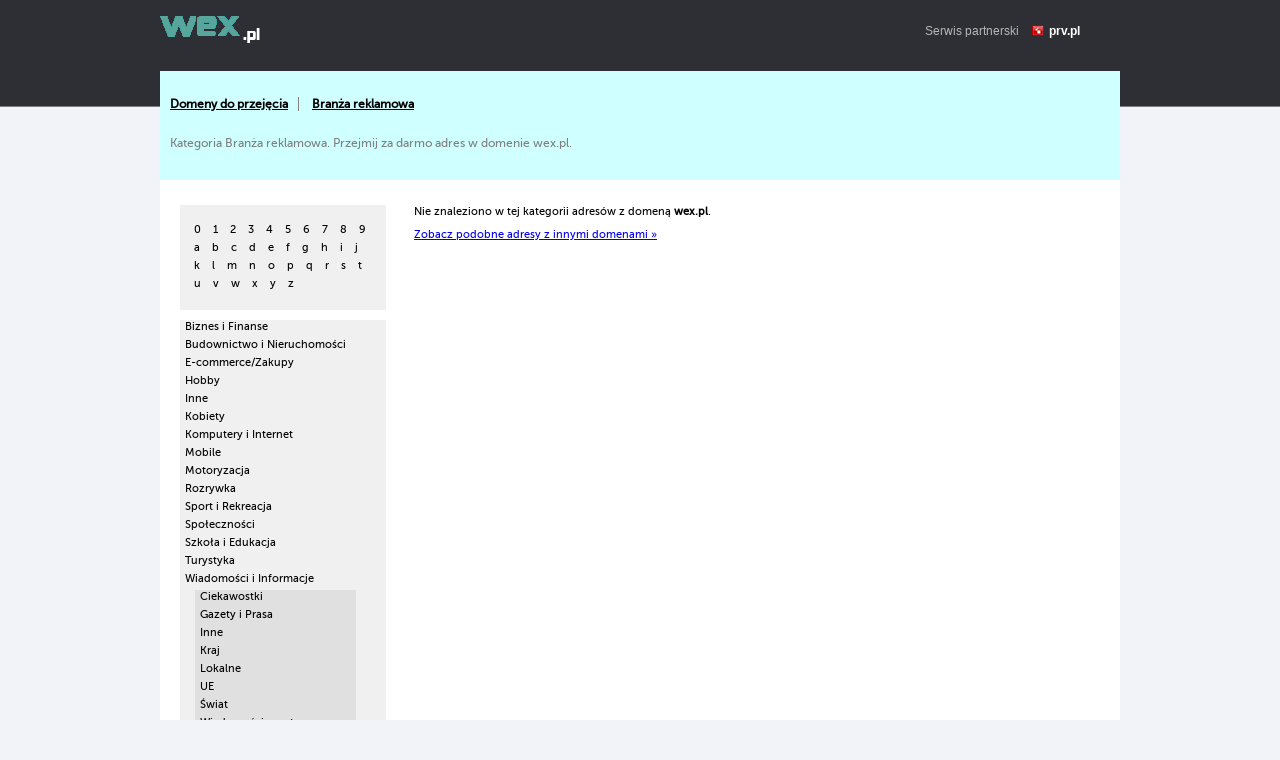

--- FILE ---
content_type: text/html; charset=UTF-8
request_url: https://wex.pl/domeny_do_przejecia,branza-reklamowa,226
body_size: 2875
content:
<!DOCTYPE html>
<html>
    <head>
        <title>Branża reklamowa, wex.pl, domeny do przejęcia.</title>
        <meta http-equiv="Content-Type" content="text/html; charset=UTF-8">
        <meta http-equiv="Content-Language" content="pl" />
        <meta name="viewport" content="width=device-width"/> 
        <meta name="description" content="Kategoria Branża reklamowa. Przejmij za darmo adres w domenie wex.pl." />
        <meta name="keywords" content="darmowy hosting, darmowe domeny, hosting, kreator stron www, strony www za darmo, darmowe aliasy" />
        <meta name="google-site-verification" content="rMBDDChqp_6WZciYB6xPxnVEYnnDIoroFTzgWaa-634" />
        <style type="text/css" title="stylesheet" media="screen">
            @import url(/static/css/wex.pl.css?d=20);
        </style>
        <script>
            (function (i, s, o, g, r, a, m) {
                i['GoogleAnalyticsObject'] = r;
                i[r] = i[r] || function () {
                    (i[r].q = i[r].q || []).push(arguments)
                }, i[r].l = 1 * new Date();
                a = s.createElement(o),
                        m = s.getElementsByTagName(o)[0];
                a.async = 1;
                a.src = g;
                m.parentNode.insertBefore(a, m)
            })(window, document, 'script', '//www.google-analytics.com/analytics.js', 'ga');

            ga('create', 'UA-480911-15', 'auto');  // Replace with your property ID.
            ga('send', 'pageview');

        </script>
        <script type="text/javascript">
            (function() {
                var stats = document.createElement("script");
                stats.type = "text/javascript";
                stats.src = "//stats.grupapino.pl/stats.php?url=www.wex.pl&t=m1&extra=file.js";
                var code = document.getElementsByTagName("script")[0];
                code.parentNode.insertBefore(stats, code);
            })();

        </script>
    </head>
    <body>
        <div id="container">
                            <div id="header">
                    <span class="logo">
                        <a href="/" title="darmowe narzędzia, darmowe domeny, darmowe bazy MySQL">
                            <span id="logo">

                            </span>
                        </a>
                    </span>
                    <span style="display: inline-block; margin: 16px 0px 0px 20px; float: left;">
                        <iframe src="//www.facebook.com/plugins/like.php?href=https%3A%2F%2Fwww.facebook.com%2Fprvpl&amp;show_faces=false&amp;layout=button_count&ampwidth=150&amp;send=false" scrolling="no" frameborder="0" width="150" height="20" style="border: none; overflow: hidden;"></iframe>
                    </span>
                    <span class="info">
                        Serwis partnerski <span class="icon-prv"></span><a href="//www.prv.pl" title="Darmowy hosting">prv.pl</a>
                    </span>
                </div>
            <div id="catalog">
    <div class="bread">
                    <ul>
                                    <li>
                                                    <a href="/domeny_do_przejecia">Domeny do przejęcia</a>
                                            </li>
                                    <li>
                                                    <a href="/domeny_do_przejecia,branza-reklamowa,226">Branża reklamowa</a>
                                            </li>
                            </ul>
                <div class="info">
            Kategoria Branża reklamowa. Przejmij za darmo adres w domenie wex.pl.        </div>
    </div>

    <div class="menu">
                    <ul>
                <li><br/></li>
                <li>
                                            &nbsp;&nbsp;
                                                    <a href="/domeny_do_przejecia,litera,0">0</a>
                        
                                                                    &nbsp;&nbsp;
                                                    <a href="/domeny_do_przejecia,litera,1">1</a>
                        
                                                                    &nbsp;&nbsp;
                                                    <a href="/domeny_do_przejecia,litera,2">2</a>
                        
                                                                    &nbsp;&nbsp;
                                                    <a href="/domeny_do_przejecia,litera,3">3</a>
                        
                                                                    &nbsp;&nbsp;
                                                    <a href="/domeny_do_przejecia,litera,4">4</a>
                        
                                                                    &nbsp;&nbsp;
                                                    <a href="/domeny_do_przejecia,litera,5">5</a>
                        
                                                                    &nbsp;&nbsp;
                                                    <a href="/domeny_do_przejecia,litera,6">6</a>
                        
                                                                    &nbsp;&nbsp;
                                                    <a href="/domeny_do_przejecia,litera,7">7</a>
                        
                                                                    &nbsp;&nbsp;
                                                    <a href="/domeny_do_przejecia,litera,8">8</a>
                        
                                                                    &nbsp;&nbsp;
                                                    <a href="/domeny_do_przejecia,litera,9">9</a>
                        
                                                </li><li>
                                                                    &nbsp;&nbsp;
                                                    <a href="/domeny_do_przejecia,litera,a">a</a>
                        
                                                                    &nbsp;&nbsp;
                                                    <a href="/domeny_do_przejecia,litera,b">b</a>
                        
                                                                    &nbsp;&nbsp;
                                                    <a href="/domeny_do_przejecia,litera,c">c</a>
                        
                                                                    &nbsp;&nbsp;
                                                    <a href="/domeny_do_przejecia,litera,d">d</a>
                        
                                                                    &nbsp;&nbsp;
                                                    <a href="/domeny_do_przejecia,litera,e">e</a>
                        
                                                                    &nbsp;&nbsp;
                                                    <a href="/domeny_do_przejecia,litera,f">f</a>
                        
                                                                    &nbsp;&nbsp;
                                                    <a href="/domeny_do_przejecia,litera,g">g</a>
                        
                                                                    &nbsp;&nbsp;
                                                    <a href="/domeny_do_przejecia,litera,h">h</a>
                        
                                                                    &nbsp;&nbsp;
                                                    <a href="/domeny_do_przejecia,litera,i">i</a>
                        
                                                                    &nbsp;&nbsp;
                                                    <a href="/domeny_do_przejecia,litera,j">j</a>
                        
                                                </li><li>
                                                                    &nbsp;&nbsp;
                                                    <a href="/domeny_do_przejecia,litera,k">k</a>
                        
                                                                    &nbsp;&nbsp;
                                                    <a href="/domeny_do_przejecia,litera,l">l</a>
                        
                                                                    &nbsp;&nbsp;
                                                    <a href="/domeny_do_przejecia,litera,m">m</a>
                        
                                                                    &nbsp;&nbsp;
                                                    <a href="/domeny_do_przejecia,litera,n">n</a>
                        
                                                                    &nbsp;&nbsp;
                                                    <a href="/domeny_do_przejecia,litera,o">o</a>
                        
                                                                    &nbsp;&nbsp;
                                                    <a href="/domeny_do_przejecia,litera,p">p</a>
                        
                                                                    &nbsp;&nbsp;
                                                    <a href="/domeny_do_przejecia,litera,q">q</a>
                        
                                                                    &nbsp;&nbsp;
                                                    <a href="/domeny_do_przejecia,litera,r">r</a>
                        
                                                                    &nbsp;&nbsp;
                                                    <a href="/domeny_do_przejecia,litera,s">s</a>
                        
                                                                    &nbsp;&nbsp;
                                                    <a href="/domeny_do_przejecia,litera,t">t</a>
                        
                                                </li><li>
                                                                    &nbsp;&nbsp;
                                                    <a href="/domeny_do_przejecia,litera,u">u</a>
                        
                                                                    &nbsp;&nbsp;
                                                    <a href="/domeny_do_przejecia,litera,v">v</a>
                        
                                                                    &nbsp;&nbsp;
                                                    <a href="/domeny_do_przejecia,litera,w">w</a>
                        
                                                                    &nbsp;&nbsp;
                                                    <a href="/domeny_do_przejecia,litera,x">x</a>
                        
                                                                    &nbsp;&nbsp;
                                                    <a href="/domeny_do_przejecia,litera,y">y</a>
                        
                                                                    &nbsp;&nbsp;
                                                    <a href="/domeny_do_przejecia,litera,z">z</a>
                        
                                                            </li>
            </ul>
        
                    <ul>
                                                                                                                                                                                                                                                                                                                                                                                                                                                                                                                                                                                    <li>
                                                            <a href="/domeny_do_przejecia,biznes-i-finanse,2">Biznes i Finanse</a>
                                                                                </li>
                                                                                                                                                                                                                                                                                                                                                                                                                    <li>
                                                            <a href="/domeny_do_przejecia,budownictwo-i-nieruchomosci,3">Budownictwo i Nieruchomości</a>
                                                                                </li>
                                                                                                                                                                                                                                                                    <li>
                                                            <a href="/domeny_do_przejecia,e-commerce-zakupy,4">E-commerce/Zakupy</a>
                                                                                </li>
                                                                                                                                                                                                                                                                                                                                                                                                                                                        <li>
                                                            <a href="/domeny_do_przejecia,hobby,5">Hobby</a>
                                                                                </li>
                                                                                                                                                                                                                                                                                                                                            <li>
                                                            <a href="/domeny_do_przejecia,inne,6">Inne</a>
                                                                                </li>
                                                                                                                                                                                                                                                                                                                                            <li>
                                                            <a href="/domeny_do_przejecia,kobiety,7">Kobiety</a>
                                                                                </li>
                                                                                                                                                                                                                                                                                                                                                                                                                                                                                            <li>
                                                            <a href="/domeny_do_przejecia,komputery-i-internet,8">Komputery i Internet</a>
                                                                                </li>
                                                                                                                                                                                                                                                                                                        <li>
                                                            <a href="/domeny_do_przejecia,mobile,9">Mobile</a>
                                                                                </li>
                                                                                                                                                                                                                                                                                                                                            <li>
                                                            <a href="/domeny_do_przejecia,motoryzacja,10">Motoryzacja</a>
                                                                                </li>
                                                                                                                                                                                                                                                                                                                                                                                                                                                                                                                                                                                                                                                                                                                                                                                                                                                                                                                                                                                                                                                                                            <li>
                                                            <a href="/domeny_do_przejecia,rozrywka,11">Rozrywka</a>
                                                                                </li>
                                                                                                                                                                                                                                                                                                                                                                                                                                                                                                                                <li>
                                                            <a href="/domeny_do_przejecia,sport-i-rekreacja,12">Sport i Rekreacja</a>
                                                                                </li>
                                                                                                                                                                                                                                                                                                                                                                                                                                                        <li>
                                                            <a href="/domeny_do_przejecia,spolecznosci,13">Społeczności</a>
                                                                                </li>
                                                                                                                                                                                                                                                                                                                                                                                                                                                        <li>
                                                            <a href="/domeny_do_przejecia,szkola-i-edukacja,14">Szkoła i Edukacja</a>
                                                                                </li>
                                                                                                                                                                                                                                                                                                                                                                                <li>
                                                            <a href="/domeny_do_przejecia,turystyka,15">Turystyka</a>
                                                                                </li>
                                                                                                                                                                                                                                                                                                                                            <li>
                                                            <a href="/domeny_do_przejecia,wiadomosci-i-informacje,16">Wiadomości i Informacje</a>
                                                                                                                            <ul>
                                                                                    <li>
                                                                                                    <a href="/domeny_do_przejecia,ciekawostki,161">Ciekawostki</a>
                                                                                            </li>
                                                                                    <li>
                                                                                                    <a href="/domeny_do_przejecia,gazety-i-prasa,162">Gazety i Prasa</a>
                                                                                            </li>
                                                                                    <li>
                                                                                                    <a href="/domeny_do_przejecia,inne-17,163">Inne</a>
                                                                                            </li>
                                                                                    <li>
                                                                                                    <a href="/domeny_do_przejecia,kraj,164">Kraj</a>
                                                                                            </li>
                                                                                    <li>
                                                                                                    <a href="/domeny_do_przejecia,lokalne-17,165">Lokalne</a>
                                                                                            </li>
                                                                                    <li>
                                                                                                    <a href="/domeny_do_przejecia,ue,166">UE</a>
                                                                                            </li>
                                                                                    <li>
                                                                                                    <a href="/domeny_do_przejecia,swiat,167">Świat</a>
                                                                                            </li>
                                                                                    <li>
                                                                                                    <a href="/domeny_do_przejecia,wiadomosci-sportowe,224">Wiadomości sportowe</a>
                                                                                            </li>
                                                                                    <li>
                                                                                                    <a href="/domeny_do_przejecia,branza-internetowa,225">Branża internetowa</a>
                                                                                            </li>
                                                                                    <li>
                                                                                                    <a class="active" href="/domeny_do_przejecia,branza-reklamowa,226">Branża reklamowa</a>
                                                                                            </li>
                                                                            </ul>
                                                                                    </li>
                                                                                                                                                                                                                                                                                                                                                                                                                                                                                                                                                                                                                                                                                                                                                                                                                                                                                                                                                                                                                                                                                                                                                                                                                                                                                                                                                                                                                                                                                                                                                                                                                                                                                                                                                                                                                                                                                                                                                                                                                                                                                                                                                                                                                                                        <li>
                                                            <a href="/domeny_do_przejecia,zdrowie-i-medycyna,227">Zdrowie i medycyna</a>
                                                                                </li>
                                                                                                                                                                                                                                                                                                                                                                                                                        </ul>
            </div>
    <div class="list">
                    <ul>
                <li>Nie znaleziono w tej kategorii adresów z domeną <strong>wex.pl</strong>.</li>
                <br/>
                <li>
                                        <a href="//www.prv.pl/domeny-do-przejecia/branza-reklamowa,226" 
                       title="Branża reklamowa, domeny do przejęcia.">
                        Zobacz podobne adresy z innymi domenami &raquo;    
                    </a>
                                    </li>
            </ul>
                <div class="paginator">
                    </div>
    </div>
</div>
<div id="sticky"></div>
</div>
<div id="footer">
    <div class="width">
        &copy;  2013-<span class="year">2026</span> wex.pl        <a href="http://www.prv.pl/kontakt/" rel="nofollow" class="footer-link">Kontakt</a>
        <a href="http://grupapino.pl/pages-polityka/" rel="nofollow" class="footer-link">Polityka prywatności</a>
        <a href="/katalog" class="footer-link">Katalog stron</a>
        <a href="/domeny_do_przejecia" class="footer-link">Domeny do przejęcia</a>
    </div>
</div>

</body>
</html>
